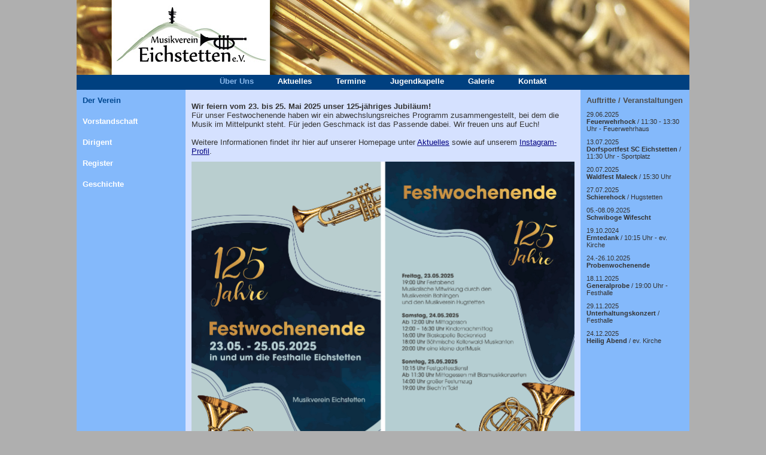

--- FILE ---
content_type: text/html
request_url: http://mveichstetten.de/index.html
body_size: 7672
content:
<!DOCTYPE HTML PUBLIC "-//W3C//DTD HTML 4.01 Transitional//EN" "http://www.w3.org/TR/html4/loose.dtd">
<html>
<head>
<meta http-equiv="Content-Type" content="text/html; charset=iso-8859-1" />
<title>Musikverein Eichstetten Der Verein</title>
<meta name="keywords" content="Musikverein, Musikverein Eichstetten, Eichstetten, Kaiserstuhl,Volksmusik, Musikkapelle, Musikkapelle Eichstetten, Blasorchester">
<meta name="description" content="Musikverein Eichstetten Der Verein">
<meta name="author" content="guenter">
<link rel="stylesheet" type="text/css" href="style.css" />
</head>
<body>
    <div id="wrapper">
        <!-- Titelfeld -->
        <div id="header">
             <IMG alt=Gruppenbild src="header_mve.jpg" border=0 align="right">
        </div>
        <!-- Horziontale Navigation -->
        <div id="navigation">
            <ul id="NaviHorizontal">
                <li><a class=active href="index.html">&Uuml;ber Uns</a></li>
                <li><a href="aktuell.html">Aktuelles</a></li>
                <li><a href="termine.html">Termine</a></li>
                <li><a href="juka.html">Jugendkapelle</a></li>
                <li><a href="galerie.html">Galerie</a></li>
                <li><a  href="kontakt.html">Kontakt</a></li>
            </ul>
        </div>
        <div id="maingroup">
        <!-- Linke Spalte => Vertikale Navigateion / evtl. Bilder -->
        <div id="leftcolumn">
            <ul id="NaviVertikal">
                <li><a class=active href="index.html">Der Verein</a></li>
                <li><a href="vorstandschaft.html">Vorstandschaft</a></li>
                <li><a href="dirigent.html">Dirigent</a></li>
                <li><a href="register.html">Register</a></li>
                <li><a href="geschichte.html">Geschichte</a></li>
            </ul>
        </div>
        <!-- Hauptfenster -->
        <div id="content">
                <p>
				<b>Wir feiern vom 23. bis 25. Mai 2025 unser 125-j&auml;hriges Jubil&auml;um!</b> 
				<br>
				F&uuml;r unser Festwochenende haben wir ein abwechslungsreiches Programm zusammengestellt, bei dem die Musik im Mittelpunkt steht. F&uuml;r jeden Geschmack ist das Passende dabei. Wir freuen uns auf Euch!
				<br></br>
				Weitere Informationen findet ihr hier auf unserer Homepage unter <a href="http://www.mveichstetten.de/aktuell.html">Aktuelles</a> sowie auf unserem <a href="https://www.instagram.com/mv_eichstetten/" target="_blank">Instagram-Profil</a>.
				</p>
				<p>
				<img src="photos/ueberuns/2025_02_01-Flyer_Jubilaeum.jpg" width="640" align="center"  hspace="10" style="float:left; margin-right:20px;" margin-top:30px; margin-bottom:40px;"   alt="Jubilaeum_Flyer">
				</p>
				<p>
				
				<b>Wir sagen Danke!</b>
				<br></br>
				Wir bedanken uns ganz herzlich bei all unseren Sponsoren, die uns f&uuml;r unser 125-j&auml;hriges Jubil&auml;um Ihr Vertrauen geschenkt haben. Ein besonderer Dank gilt auch unseren Spendern.
				Dank ihrer Unterst&uuml;tzung sind wir uns sicher, dass wir ein unvergessliches Musikfest auf die Beine stellen k&ouml;nnen. 
				</p>
				<p>
				<img src="photos/ueberuns/2025-04_Uebersicht_Sponsoren_1080x1920px_V1.jpg" width="640" align="center"  hspace="10" style="float:left; margin-right:20px;" margin-top:30px; margin-bottom:40px;"   alt="Jubilaeum_Flyer">
				</p>
				
				<br></br>
				
				<h2>Der Musikverein Eichstetten stellt sich vor</h2>
                <p>Wir Musiker des Musikverein Eichstetten sind stolz auf unseren Zusammenhalt in allen Fragen der Kameradschaft und Musikalit&auml;t. F&uuml;r jeden Musikgeschmack ist etwas geboten und jeder passionierte Musiker kann sich bei uns wohlf&uuml;hlen.
                Das spiegelt sich v.a. in unserer Spielfreude wieder.</p>
                <p>
                Jedes Jahr im Fr&uuml;hjahr gestalten wir einen Abend in der Eichstetter Festhalle als Stuhlkonzert mit vorwiegend konzertanter
                Blasmusik von hohem Niveau.</p>
                <p>
                Auch sehr beliebt ist unser Unterhaltungsabend am Samstag vor dem 1. Advent, bei dem wir unser Publikum mit fetziger
                Unterhaltungsmusik zu den unterschiedlichsten Themen unterhalten. An diesem Abend werden Sie auch kulinarisch
                verw&ouml;hnt und d&uuml;rfen den Abend gem&uuml;tlich an Tischen verbringen. Zum Abschluss gibt es jedes Jahr noch Tanzmusik mit regional bekannten Tanzkapellen.</p>
                <p>
                Au&szlig;er Konzerten machen wir auch gerne Musik bei benachbarten Dorffesten und zur Begleitung von Gottesdiensten.</p>
                <p>
                Ein immer wieder neues Highlight ist das Schwiboge-Wifescht, das in allen ungeraden Jahren Anfang September das Dorf f&uuml;r 4 Tage
                auf den Kopf stellt. Mit selbstgemachtem Zwiebel- und Flammkuchen (geheimes Vereinsrezept) locken wir Musiker die Festbesucher
                in unseren liebevoll geschm&uuml;ckten Hof. Dazu gibt es neuen S&uuml;&szlig;en und am Weinstand der Bl&auml;serjugend eine gro&szlig;e Auswahl an
                Eichstetter Weinen in 0,75l-Qualit&auml;t. Und nat&uuml;rlich darf im Musikerhof auch die musikalische Unterhaltung nicht fehlen.
                Alle Festhelfer d&uuml;rfen dann im Folgejahr an unseren beliebten Helfer-Ausfl&uuml;gen teilnehmen.
                </p>
                <p>
                Um das Bild unseres Vereines abzurunden, m&ouml;chten wir uns noch "statistisch" vorstellen:</p>
                <p>Wir sind stolz auf (Stand: 31.12.2022):</p>
                <ul id="Circle">
                    <li>248 passive Mitglieder</li>
                    <li>87 aktive Mitglieder gesamt</li>
                    <!-- <li>60 aktive Mitglieder im gro&szlig;en Orchester</li> -->
                    <li>23 Ehrenmitglieder <!--davon 12 Aktive --></li>
                    <li>50 Mitglieder in der musikalischen Ausbildung</li>
                </ul>
                <!-- <p>Unsere Gesamtmitgliederzahl liegt somit bei 427.</p>
                <p>Das Durchschnittsalter der aktiven Musiker (gesamt) liegt bei 25 Jahren.</p>
                <p>Durchschnittlich haben wir im Jahr ca. 50 Proben und ca. 20 &ouml;ffentliche Auftritte.</p>
                -->
				<p>Zu unseren Proben treffen wir uns dienstags um 20.00 Uhr  (Dauer ca. 2 h)
                im 1. OG der Zehntscheuer (Bahlinger Stra&szlig;e). Vor gr&ouml;&szlig;eren Auftritten treffen wir uns auch mal am Freitag.</p>
        </div>
        <!-- Rechtes Fenster: N&auml;chste Termine -->
        <div id="rightcolumn">
            <iframe src="iframe.html" name="Terminvorschau" width="182" height="1000" marginheight="10" marginwidth="10" scrolling="no" align="left" frameborder="0">
            <p>Ihr Browser kann leider keine eingebetteten Frames anzeigen</p>
            </iframe>
        </div>
        <div id="clearer"></div>
        </div>
        <!-- Footer -->
        <div id="footer">
            <table width=100% border=0 cellpadding=0 cellspacing=0>
                <tr>
                    <td align="center" valign="bottom">
                        &copy; Musikverein Eichstetten
                    </td>
                    <td align="center" valign="bottom">
                        <a id="white" href="intern/intern.html">Intern</a>
                    </td>
                    <td align="center" valign="bottom">
                        <a id="white" href="impressum.html">Impressum</a>
                    </td>
                </tr>
            </table>
        </div>
    </div>
</body>
</html>

--- FILE ---
content_type: text/html
request_url: http://mveichstetten.de/iframe.html
body_size: 2216
content:
<!DOCTYPE HTML PUBLIC "-//W3C//DTD HTML 4.01 Transitional//EN" "http://www.w3.org/TR/html4/loose.dtd">
<html>
<head>
<title></title>
<meta name="author" content="guenter">
<link rel="stylesheet" type="text/css" href="style.css" />
</head>
<body id="iframe">
<h5>Auftritte / Veranstaltungen</h5>
<ul id="None">
  </li>

<!--
<li><p>21.02.2025<br><b>Generalversammlung</b> / 20:00 Uhr - B&uuml;rgersaal Zehntscheuer</p></li>

<li><p>27.02.2025<br><b>Burghexen-Jubil&auml;um</b> / 17:00 Uhr - Rathaus und anschl. Festhalle</b></p></li>

<li><p>07.-09.03.2025<br><b>Probenwochenende</b></p></li>

<li><p>31.03.2024<br><b>Ostergottesdienst</b> / ev. Kirche</p></li>

<li><p>11.04.2025<br><b>Generalprobe</b> / 19:00 Uhr - Festhalle</b></p></li>
<li><p>12.04.2025<br><b>Jubil&auml;umskonzert</b> / Festhalle</p></li>
<li><p>20.04.2025<br><b>Ostersonntag</b> / 10:15 Uhr ev. Kirche</p></li>

<li><p>01.05.2025<br><b>Maiwecken</b></p></li>
<!--
<li><p>11.05.2024<br><b>Helferessen Weinfest</b></p></li>
-->
<!--
<li><p>23.-25.05.2025<br><b>Jubil&auml;ums-Festwochenende</b> / Festhalle</p></li>
<li><p>29.05.2025<br><b>Lions-Hoffest</b> / 14:00 Uhr - Weingut Rinklin</p></li>

<li><p>16.06.2024<br><b>Fr&uuml;hschoppen SCE</b> / 12:00 - 14:00 Uhr - Sportplatz</p></li>
-->
<li><p>29.06.2025<br><b>Feuerwehrhock</b> / 11:30 - 13:30 Uhr - Feuerwehrhaus</p></li>

<li><p>13.07.2025<br><b>Dorfsportfest SC Eichstetten</b> / 11:30 Uhr - Sportplatz</p></li>
<li><p>20.07.2025<br><b>Waldfest Maleck</b> / 15:30 Uhr</p></li>
<li><p>27.07.2025<br><b>Schierehock</b> / Hugstetten</p></li>

<li><p>05.-08.09.2025<br><b>Schwiboge Wifescht</b></p></li>

<li><p>19.10.2024<br><b>Erntedank</b> / 10:15 Uhr - ev. Kirche</p></li>
<li><p>24.-26.10.2025<br><b>Probenwochenende</b></p></li>

<li><p>18.11.2025<br><b>Generalprobe</b> / 19:00 Uhr - Festhalle</p></li>
<li><p>29.11.2025<br><b>Unterhaltungskonzert</b> / Festhalle</p></li>

<li><p>24.12.2025<br><b>Heilig Abend</b> / ev. Kirche</p></li>

<!--
<li><p>18.04.2020<br><b>Erstkommunion</b> / kath. Kirche</p></li>
<li><p>21.06.2020<br><b>Patrozinium</b> / 09:00 Uhr - kath. Kirche</p></li>
-->





</ul>
</body>
</html>



--- FILE ---
content_type: text/css
request_url: http://mveichstetten.de/style.css
body_size: 4178
content:
* { padding: 0; margin: 0; }


html
{
 height: 101%;
}

body {
 font-family: Verdana, Arial, Helvetica, sans-serif;
 font-size: 13px;
 background: #AFAFAF;
 height: 101%;
}


p {
    margin-top: 10px;
    margin-bottom: 10px;
}

#wrapper {
 margin: 0 auto;
 width: 1024px;
 background: #84B9FB;
}

#maingroup
{
 background: #84B9FB;
}

#content {
 float: left;
 color: #333;
 background: #D5E1FF;
 width: 640px;
 min-height: 480px;
 padding: 10px;
}

#header {
 color: #333;
 width: 1024px;
 float: left;
 height: 125px;
 background: #FFFFFF;
}


#navigation {
 float: left;
 width: 1024px;
 height: 25px;
 color: #333;
 background: #004080;
}

#leftcolumn {
 color: #333;
 background: #84B9FB;
 width: 182px;
 float: left;
 min-height: 480px;
}

#leftcolumndescription {
    color: #333;
    background: #84B9FB;
    padding: 10px;
}

#rightcolumn {
 color: #333;
 background: #84B9FB;
 width: 182px;
 float: left;
 min-height: 480px;
}

#clearer{
 clear: left;
}

#iframe {
 color: #333;
 background: #84B9FB;
  font-size: 11px;
  margin: 10px;

}


#footer {
 float: right;
 width: 1024px;
 height: 25px;
 color: #E0E0E0;
 background: #004080;
 position: relativ;
}

#sceneleftkontakt{
 background-image: url(szeneleft4.png);
 background-repeat: no-repeat;
 background-position: left bottom;
 min-height: 500px;
}

a {
    text-decoration: underline;
    background-color: transparent;
    color: #000080;
}

a#white {
    text-decoration: underline;
    background-color: transparent;
    color: #FFFFFF;
}

img#pad { padding: 10px;
}



ul#NaviHorizontal {
 margin: 3px; padding: 0;
 text-align: center;
 background-color: transparent;
}
ul#NaviHorizontal li {
 list-style: none;
 display: inline;
 margin: 0.4em; padding: 0;
}


  ul#NaviHorizontal a, ul#NaviHorizontal span {
    padding: 0.2em 1em;
    text-decoration: none; font-weight: bold;
    color: #ffffff; background-color: transparent;
  }
  ul#NaviHorizontal a:active, ul#NaviHorizontal span {
    color: #89b7ea; background-color: transparent;
  }
  ul#NaviHorizontal a:hover, ul#NaviHorizontal span {
    color: #BBDDFF; background-color: transparent;
  }
  ul#NaviHorizontal a.active, ul#NaviHorizontal span {
    color: #89b7ea; background-color: transparent;
  }

ul#None {
    list-style: none;
}

ul#Circle {
    list-style: disc;
    padding: 15px;
}


ul#NaviVertikal{
    margin: 0; padding: 0;
    background-color: transparent;
  }
ul#NaviVertikal li {
list-style: none;
    margin: 0; padding: 10px;
}
ul#NaviVertikal a {
text-decoration: none; font-weight: bold;
color: #ffffff; background-color: transparent;
}
ul#NaviVertikal a:active {
color: #89b7ea; background-color: transparent;
}
ul#NaviVertikal a:hover {
color: #BBDDFF; background-color: transparent;
}

ul#NaviVertikal a.active {
    color: #004891; background-color: transparent;
  }

h2 { font-size:18px;
     color: #004080;
     font-style:bold;
     text-align:left;
     margin-top: 10px;
     margin-bottom: 10px;
}
h3 { font-size:17px;
     color:#4D4D4D;
     font-style:bold;
     text-align:left;
     margin-top: 8px;
     margin-bottom: 8px;
}
h4 { font-size:15px;
     color:#4D4D4D;
     font-style:bold;
     text-align:left;
     margin-top: 7px;
     margin-bottom: 7px;
}

h5 { font-size:13px;
     color:#4D4D4D;
     font-style:bold;
     text-align:left;
     margin-top: 6px;
     margin-bottom: 6px;
}

h5#Center { font-size:13px;
     color:#4D4D4D;
     font-style:bold;
     text-align:center;
     margin-top: 6px;
     margin-bottom: 6px;
}


/* jQuery lightBox plugin - Gallery style */
#gallery {
    background-color: #D5E1FF;
    padding: 10px;
    width: 620px;
}
#gallery ul { list-style: none; }
#gallery ul li { display: inline; }
#gallery ul img {
    border: 5px solid #3e3e3e;
    border-width: 5px 5px 20px;
}
#gallery ul a:hover img {
    border: 5px solid #fff;
    border-width: 5px 5px 20px;
    color: #fff;
}
#gallery ul a:hover { color: #fff; }

--- FILE ---
content_type: text/css
request_url: http://mveichstetten.de/style.css
body_size: 4178
content:
* { padding: 0; margin: 0; }


html
{
 height: 101%;
}

body {
 font-family: Verdana, Arial, Helvetica, sans-serif;
 font-size: 13px;
 background: #AFAFAF;
 height: 101%;
}


p {
    margin-top: 10px;
    margin-bottom: 10px;
}

#wrapper {
 margin: 0 auto;
 width: 1024px;
 background: #84B9FB;
}

#maingroup
{
 background: #84B9FB;
}

#content {
 float: left;
 color: #333;
 background: #D5E1FF;
 width: 640px;
 min-height: 480px;
 padding: 10px;
}

#header {
 color: #333;
 width: 1024px;
 float: left;
 height: 125px;
 background: #FFFFFF;
}


#navigation {
 float: left;
 width: 1024px;
 height: 25px;
 color: #333;
 background: #004080;
}

#leftcolumn {
 color: #333;
 background: #84B9FB;
 width: 182px;
 float: left;
 min-height: 480px;
}

#leftcolumndescription {
    color: #333;
    background: #84B9FB;
    padding: 10px;
}

#rightcolumn {
 color: #333;
 background: #84B9FB;
 width: 182px;
 float: left;
 min-height: 480px;
}

#clearer{
 clear: left;
}

#iframe {
 color: #333;
 background: #84B9FB;
  font-size: 11px;
  margin: 10px;

}


#footer {
 float: right;
 width: 1024px;
 height: 25px;
 color: #E0E0E0;
 background: #004080;
 position: relativ;
}

#sceneleftkontakt{
 background-image: url(szeneleft4.png);
 background-repeat: no-repeat;
 background-position: left bottom;
 min-height: 500px;
}

a {
    text-decoration: underline;
    background-color: transparent;
    color: #000080;
}

a#white {
    text-decoration: underline;
    background-color: transparent;
    color: #FFFFFF;
}

img#pad { padding: 10px;
}



ul#NaviHorizontal {
 margin: 3px; padding: 0;
 text-align: center;
 background-color: transparent;
}
ul#NaviHorizontal li {
 list-style: none;
 display: inline;
 margin: 0.4em; padding: 0;
}


  ul#NaviHorizontal a, ul#NaviHorizontal span {
    padding: 0.2em 1em;
    text-decoration: none; font-weight: bold;
    color: #ffffff; background-color: transparent;
  }
  ul#NaviHorizontal a:active, ul#NaviHorizontal span {
    color: #89b7ea; background-color: transparent;
  }
  ul#NaviHorizontal a:hover, ul#NaviHorizontal span {
    color: #BBDDFF; background-color: transparent;
  }
  ul#NaviHorizontal a.active, ul#NaviHorizontal span {
    color: #89b7ea; background-color: transparent;
  }

ul#None {
    list-style: none;
}

ul#Circle {
    list-style: disc;
    padding: 15px;
}


ul#NaviVertikal{
    margin: 0; padding: 0;
    background-color: transparent;
  }
ul#NaviVertikal li {
list-style: none;
    margin: 0; padding: 10px;
}
ul#NaviVertikal a {
text-decoration: none; font-weight: bold;
color: #ffffff; background-color: transparent;
}
ul#NaviVertikal a:active {
color: #89b7ea; background-color: transparent;
}
ul#NaviVertikal a:hover {
color: #BBDDFF; background-color: transparent;
}

ul#NaviVertikal a.active {
    color: #004891; background-color: transparent;
  }

h2 { font-size:18px;
     color: #004080;
     font-style:bold;
     text-align:left;
     margin-top: 10px;
     margin-bottom: 10px;
}
h3 { font-size:17px;
     color:#4D4D4D;
     font-style:bold;
     text-align:left;
     margin-top: 8px;
     margin-bottom: 8px;
}
h4 { font-size:15px;
     color:#4D4D4D;
     font-style:bold;
     text-align:left;
     margin-top: 7px;
     margin-bottom: 7px;
}

h5 { font-size:13px;
     color:#4D4D4D;
     font-style:bold;
     text-align:left;
     margin-top: 6px;
     margin-bottom: 6px;
}

h5#Center { font-size:13px;
     color:#4D4D4D;
     font-style:bold;
     text-align:center;
     margin-top: 6px;
     margin-bottom: 6px;
}


/* jQuery lightBox plugin - Gallery style */
#gallery {
    background-color: #D5E1FF;
    padding: 10px;
    width: 620px;
}
#gallery ul { list-style: none; }
#gallery ul li { display: inline; }
#gallery ul img {
    border: 5px solid #3e3e3e;
    border-width: 5px 5px 20px;
}
#gallery ul a:hover img {
    border: 5px solid #fff;
    border-width: 5px 5px 20px;
    color: #fff;
}
#gallery ul a:hover { color: #fff; }